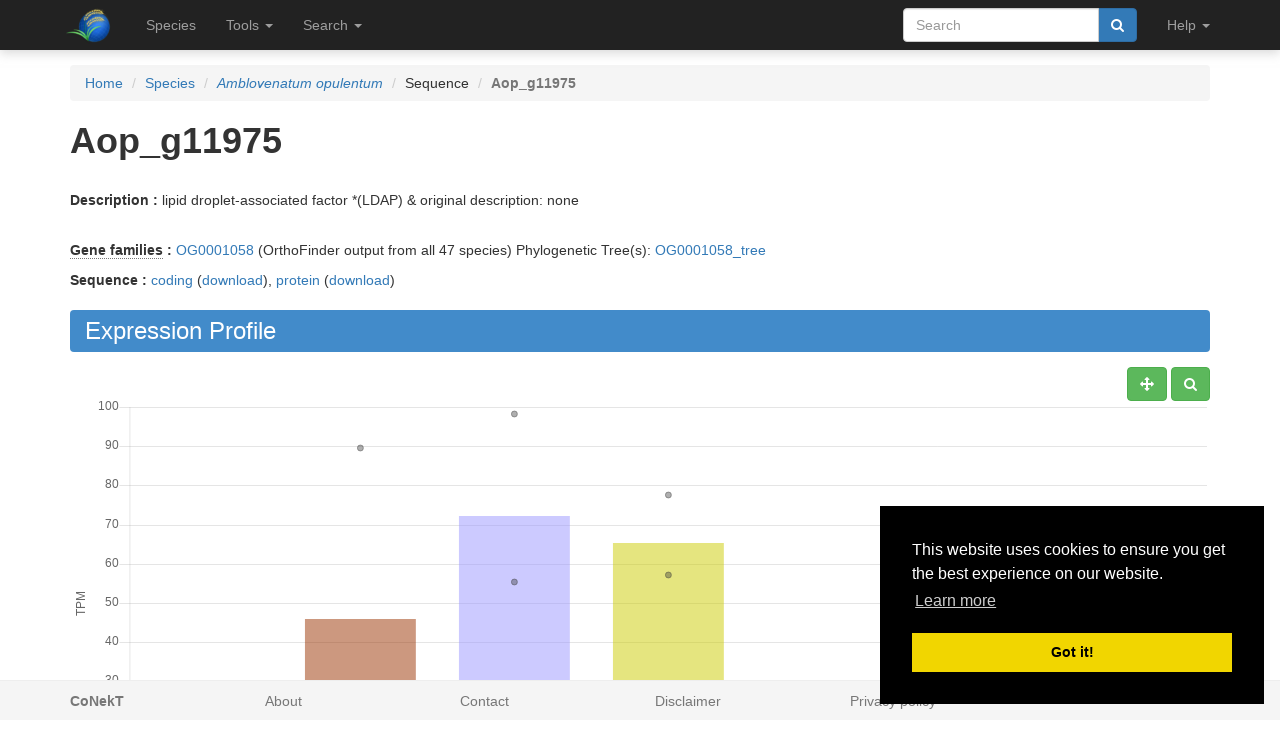

--- FILE ---
content_type: text/html; charset=utf-8
request_url: https://conekt.sbs.ntu.edu.sg/sequence/view/742766
body_size: 8934
content:
<!DOCTYPE html><html lang="en"> <head><meta charset="utf-8"><meta http-equiv="X-UA-Compatible" content="IE=edge"><meta name="viewport" content="width=device-width"><title>Aop_g11975 details</title><link rel="shortcut icon" href="/static/favicon.ico"><link href="/static/css/bootstrap.min.css" rel="stylesheet"><link href="/static/css/bootstrap-slider.min.css" rel="stylesheet"><link href="/static/css/jquery.qtip.min.css" rel="stylesheet"><link href="/static/css/font-awesome.min.css" rel="stylesheet"><link href="/static/css/typeahead.css" rel="stylesheet"><link href="/static/css/tabbed_panel.css" rel="stylesheet"><link href="/static/css/phyd3.min.css" rel="stylesheet"><link href="/static/css/main.css" rel="stylesheet"><link rel="stylesheet" type="text/css" href="/static/css/cookieconsent.min.css"><script src="/static/js/cookieconsent.min.js"></script><script>
        window.addEventListener("load", function(){
        window.cookieconsent.initialise({
          "palette": {
            "popup": {
              "background": "#000"
            },
            "button": {
              "background": "#f1d600"
            }
          },
          "position": "bottom-right"
        })});
        </script></head> <body data-spy="scroll" data-target="#navbar-side" data-offset="55"> <div class="navbar navbar-inverse navbar-fixed-top" role="navigation"> <div class="container clearfix"> <div class="navbar-header"> <button type="button" class="navbar-toggle collapsed" data-toggle="collapse" data-target="#navbar" aria-expanded="false" aria-controls="navbar"> <span class="sr-only">Toggle navigation</span> <span class="icon-bar"></span> <span class="icon-bar"></span> <span class="icon-bar"></span> </button> <a class="navbar-brand hidden-xs" href="/"><img src="/static/img/icon-48x48.png" style="max-width:100px;margin-left:-7px;margin-top: -13px;float:left;margin-right:5px;" width="48px"></a> <a class="navbar-brand visible-xs" href="/"><img src="/static/img/icon-32x32.png" style="max-width:100px; margin-top: -7px;" width="32px"></a> </div> <div id="navbar" class="navbar-collapse collapse"> <ul class="nav navbar-nav navbar-left"> <li><a href="/species/">Species</a></li> <li> <a href="#" class="dropdown-toggle" data-toggle="dropdown" role="button" aria-haspopup="true" aria-expanded="false">Tools <span class="caret"></span></a> <ul class="dropdown-menu"> <li class="dropdown-header">Expression Profiles</li> <li><a href="/profile_comparison/">Compare profiles</a></li> <li><a href="/heatmap/">Create heatmap</a></li> <li><a href="/profile/export/species">Export expression levels</a></li> <li class="divider"></li> <li class="dropdown-header">Expression Specificity</li> <li><a href="/specificity_comparison/">Compare specificities</a></li> <li><a href="/search/specific/profiles">Find specific profiles</a></li> <li class="divider"></li> <li class="dropdown-header">Co-expression Networks</li> <li><a href="/custom_network/">Create custom network</a></li> <li><a href="/search/enriched/clusters">Find enriched clusters</a></li> </ul> </li> <li> <a href="#" class="dropdown-toggle" data-toggle="dropdown" role="button" aria-haspopup="true" aria-expanded="false">Search <span class="caret"></span></a> <ul class="dropdown-menu"> <li><a href="/search/advanced">Search <span class="text-muted">(advanced)</span></a></li> <li class="divider"></li> <li><a href="/blast/">BLAST</a></li> </ul> </li> </ul> <ul class="nav navbar-nav navbar-right"> <li> <form class="navbar-form" role="search" method="post" id="search-form" name="search-form" action="/search/"> <input id="csrf_token" name="csrf_token" type="hidden" value="ImNmYjFkMzhjYWQ5MzU4NTNlYmQwOGYwNmZiMWVhYzA5ZTY3ZDNlNTci.HEt-4g.2_YNVRA9wmRH4cIjru6SWHyBp5U"> <div class="form-group input-group"> <input class="form-control" id="terms" name="terms" placeholder="Search" required type="text" value> <div class="input-group-btn"><button type="submit" class="btn btn-primary" value="Search" data-toggle="modal" data-target="#loaderModal"><i class="fa fa-search"></i></button></div> </div> </form> </li> <li> <a href="#" class="dropdown-toggle" data-toggle="dropdown" role="button" aria-haspopup="true" aria-expanded="false">Help <span class="caret"></span></a> <ul class="dropdown-menu"> <li><a href="https://github.com/sepro/CoNekT/blob/master/docs/tutorials/overview.md">Tutorial <span class="text-muted"></span></a></li> <li><a href="/contact">Contact</a></li> </li> </ul> </li> <li class="dropdown"> </li> </ul> </div> </div> </div> <div class="container"> </div> <div class="container"> <div class="top-pad"> <div class="sidebar-sequence" id="sidebar"> <p>Jump to ...</p> <nav id="navbar-side"> <ul class="nav nav-pills nav-stacked" data-spy="affix"> <li><a href="#expression_profile">Profile</a></li> <li><a href="#coexpression_networks">Networks</a></li> <li><a href="#expression_conservation">ECC</a></li> <li><a href="#annotation">Annotation</a></li> <li><a href="#links">Links</a></li> </ul> </nav> </div> <ol class="breadcrumb"> <li><a href="/">Home</a></li> <li><a href="/species/">Species</a></li> <li><a href="/species/view/16"><em>Amblovenatum opulentum</em></a></li> <li>Sequence</li> <li class="active"><strong>Aop_g11975</strong></li> </ol> <h1><strong>Aop_g11975</strong></h1> <br> <p><strong>Description : </strong> lipid droplet-associated factor *(LDAP) &amp; original description: none</p> <br> <div> <p><strong><abbr title="Click to show help" href="/help/gene_family" data-target="#helpModal">Gene families</abbr> : </strong><a href="/family/view/1230659">OG0001058</a> (OrthoFinder output from all 47 species) Phylogenetic Tree(s): <a href="/tree/view/642738">OG0001058_tree</a> </p> <p><strong>Sequence :</strong> <a href="/sequence/modal/coding/742766" data-target="#profileModal">coding</a> (<a href="/sequence/fasta/coding/742766">download</a>), <a href="/sequence/modal/protein/742766" data-target="#profileModal">protein</a> (<a href="/sequence/fasta/protein/742766">download</a>) </p> </div> <h3 class="banner-blue" id="expression_profile">Expression Profile</h3> <div class="pull-right"> <a href="#" class="btn btn-default" id="enable_pan" data-toggle="tooltip" title="Toggle Pan"><i class="fa fa-arrows" aria-hidden="true"></i></a> <a href="#" class="btn btn-default" id="enable_zoom" data-toggle="tooltip" title="Toggle zoom"><i class="fa fa-search" aria-hidden="true"></i></a> </div> <div style="height:550px; max-height:550px; margin-top:30px"> <canvas id="expression-profile" class="center-block" height="550"/> </div> <br> <div class="pull-right"> <a href="/profile/download/plot/794145" class="btn btn-primary" download="plot_794145.txt">Download</a> </div> <p><strong>Note:</strong>Only the main profile, including all conditions, is shown. Additional statistics and tissue specific profiles are available <a href="/profile/view/794145">here</a>.</p> <br> <div> <h3 class="banner-blue" id="coexpression_networks">Co-expression Networks</h3> <div class="table-responsive"> <table class="table table-striped table-separated" id="coexpression_table"> <thead> <tr> <th data-sort="string-ins"><span class="sort-icon"></span>Type</th> <th data-sort="string-ins"><span class="sort-icon"></span>Description</th> <th>Actions</th> </tr> </thead> <tbody> <tr> <td><abbr title="Click to show help" href="/help/neighborhood" data-target="#helpModal">Neighborhood</abbr></td> <td>HRR: <strong>Aop_g11975</strong></td> <td><a href="/network/download/neighbors/2946785" data-toggle="tooltip" data-placement="top" title="Download direct neighbors" download="neighbors_2946785.txt"><i class="fa fa-list"></i></span> <a href="/network/graph/2946785" data-toggle="tooltip" data-placement="top" title="View neighborhood as graph"><i class="fa fa-sitemap"></i></a> <span class="text-muted" data-toggle="tooltip" data-placement="top" title="Disabled for neighborhoods"><i class="fa fa-area-chart"></i></span> <span class="text-muted" data-toggle="tooltip" data-placement="top" title="Disabled for neighborhoods"><i class="fa fa-table"></i></span></td> </tr> <tr> <td><abbr title="Click to show help" href="/help/cluster" data-target="#helpModal">Cluster</abbr></td> <td>HCCA: <strong><a href="/cluster/view/38410" class="qtip_tooltip" qtip_href="/cluster/tooltip/38410">Cluster_277</a></strong></td> <td><a href="/cluster/view/38410" data-toggle="tooltip" data-placement="top" title="View cluster as table"><i class="fa fa-list"></i></a> <a href="/cluster/graph/38410" data-toggle="tooltip" data-placement="top" title="View cluster as graph"><i class="fa fa-sitemap"></i></a> <a href="/profile_comparison/cluster/38410" data-toggle="tooltip" data-placement="top" title="Compare profiles in this cluster"><i class="fa fa-area-chart"></i></a> <a href="/heatmap/cluster/38410" data-toggle="tooltip" data-placement="top" title="Heatmap of profiles in this cluster"><i class="fa fa-table"></i></a></td> </tr> </tbody> </table> </div> </div> <br> <h3 class="banner-blue" id="expression_conservation">Expression Context Conservation (<abbr title="Click to show help" href="/help/ecc" data-target="#helpModal">ECC</abbr>)</h3> <div class="table-responsive"> <table class="table table-striped table-separated" id="ecc_hits_table"> <thead> <tr> <th data-sort="string-ins"><span class="sort-icon"></span>Target</th> <th data-sort="string-ins"><span class="sort-icon"></span>Alias</th> <th data-sort="string-ins"><span class="sort-icon"></span>Description</th> <th data-sort="float"><span class="sort-icon"></span><abbr title="Click to show help" href="/help/ecc" data-target="#helpModal">ECC</abbr> score</th> <th data-sort="string-ins"><span class="sort-icon"></span>Gene Family Method</th> <th>Actions</th> </tr> </thead> <tbody> <tr> <td><a href="/sequence/view/2443660" class="qtip_tooltip qtip_dynamic_tooltip" qtip_href="/sequence/tooltip/2443660">Adi_g012209</a></td> <td><span class="text-muted">No alias</span></td> <td>lipid droplet-associated factor *(LDAP) &amp; original...</td> <td>0.03</td> <td>OrthoFinder output from all 47 species</td> <td><a href="/ecc/graph_pair/40184591" data-toggle="tooltip" data-placement="top" title="View ECC pair as graph"><i class="fa fa-eye"></i></a> <a href="/ecc/graph/742766/61/21" data-toggle="tooltip" data-placement="top" title="View ECC as graph"><i class="fa fa-sitemap"></i></a></td> </tr> <tr> <td><a href="/sequence/view/645704" class="qtip_tooltip qtip_dynamic_tooltip" qtip_href="/sequence/tooltip/645704">Ala_g01012</a></td> <td><span class="text-muted">No alias</span></td> <td>lipid droplet-associated factor *(LDAP) &amp; original...</td> <td>0.03</td> <td>OrthoFinder output from all 47 species</td> <td><a href="/ecc/graph_pair/40184717" data-toggle="tooltip" data-placement="top" title="View ECC pair as graph"><i class="fa fa-eye"></i></a> <a href="/ecc/graph/742766/61/21" data-toggle="tooltip" data-placement="top" title="View ECC as graph"><i class="fa fa-sitemap"></i></a></td> </tr> <tr> <td><a href="/sequence/view/675043" class="qtip_tooltip qtip_dynamic_tooltip" qtip_href="/sequence/tooltip/675043">Ala_g30351</a></td> <td><span class="text-muted">No alias</span></td> <td>lipid droplet-associated factor *(LDAP) &amp; original...</td> <td>0.03</td> <td>OrthoFinder output from all 47 species</td> <td><a href="/ecc/graph_pair/40184769" data-toggle="tooltip" data-placement="top" title="View ECC pair as graph"><i class="fa fa-eye"></i></a> <a href="/ecc/graph/742766/61/21" data-toggle="tooltip" data-placement="top" title="View ECC as graph"><i class="fa fa-sitemap"></i></a></td> </tr> <tr> <td><a href="/sequence/view/1165436" class="qtip_tooltip qtip_dynamic_tooltip" qtip_href="/sequence/tooltip/1165436">Als_g04655</a></td> <td><span class="text-muted">No alias</span></td> <td>lipid droplet-associated factor *(LDAP) &amp; original...</td> <td>0.04</td> <td>OrthoFinder output from all 47 species</td> <td><a href="/ecc/graph_pair/40184795" data-toggle="tooltip" data-placement="top" title="View ECC pair as graph"><i class="fa fa-eye"></i></a> <a href="/ecc/graph/742766/61/21" data-toggle="tooltip" data-placement="top" title="View ECC as graph"><i class="fa fa-sitemap"></i></a></td> </tr> <tr> <td><a href="/sequence/view/961895" class="qtip_tooltip qtip_dynamic_tooltip" qtip_href="/sequence/tooltip/961895">Cba_g10484</a></td> <td><span class="text-muted">No alias</span></td> <td>lipid droplet-associated factor *(LDAP) &amp; original...</td> <td>0.04</td> <td>OrthoFinder output from all 47 species</td> <td><a href="/ecc/graph_pair/40184936" data-toggle="tooltip" data-placement="top" title="View ECC pair as graph"><i class="fa fa-eye"></i></a> <a href="/ecc/graph/742766/61/21" data-toggle="tooltip" data-placement="top" title="View ECC as graph"><i class="fa fa-sitemap"></i></a></td> </tr> <tr> <td><a href="/sequence/view/1841342" class="qtip_tooltip qtip_dynamic_tooltip" qtip_href="/sequence/tooltip/1841342">Dac_g00403</a></td> <td><span class="text-muted">No alias</span></td> <td>lipid droplet-associated factor *(LDAP) &amp; original...</td> <td>0.08</td> <td>OrthoFinder output from all 47 species</td> <td><a href="/ecc/graph_pair/40184938" data-toggle="tooltip" data-placement="top" title="View ECC pair as graph"><i class="fa fa-eye"></i></a> <a href="/ecc/graph/742766/61/21" data-toggle="tooltip" data-placement="top" title="View ECC as graph"><i class="fa fa-sitemap"></i></a></td> </tr> <tr> <td><a href="/sequence/view/2119089" class="qtip_tooltip qtip_dynamic_tooltip" qtip_href="/sequence/tooltip/2119089">Dcu_g16885</a></td> <td><span class="text-muted">No alias</span></td> <td>lipid droplet-associated factor *(LDAP) &amp; original...</td> <td>0.06</td> <td>OrthoFinder output from all 47 species</td> <td><a href="/ecc/graph_pair/40184940" data-toggle="tooltip" data-placement="top" title="View ECC pair as graph"><i class="fa fa-eye"></i></a> <a href="/ecc/graph/742766/61/21" data-toggle="tooltip" data-placement="top" title="View ECC as graph"><i class="fa fa-sitemap"></i></a></td> </tr> <tr> <td><a href="/sequence/view/1655930" class="qtip_tooltip qtip_dynamic_tooltip" qtip_href="/sequence/tooltip/1655930">LOC_Os07g47510.1</a></td> <td>LOC_Os07g47510</td> <td>associated factor (LDAP)</td> <td>0.03</td> <td>OrthoFinder output from all 47 species</td> <td><a href="/ecc/graph_pair/40184942" data-toggle="tooltip" data-placement="top" title="View ECC pair as graph"><i class="fa fa-eye"></i></a> <a href="/ecc/graph/742766/61/21" data-toggle="tooltip" data-placement="top" title="View ECC as graph"><i class="fa fa-sitemap"></i></a></td> </tr> <tr> <td><a href="/sequence/view/616643" class="qtip_tooltip qtip_dynamic_tooltip" qtip_href="/sequence/tooltip/616643">Msp_g20904</a></td> <td><span class="text-muted">No alias</span></td> <td>lipid droplet-associated factor *(LDAP) &amp; original...</td> <td>0.04</td> <td>OrthoFinder output from all 47 species</td> <td><a href="/ecc/graph_pair/40184944" data-toggle="tooltip" data-placement="top" title="View ECC pair as graph"><i class="fa fa-eye"></i></a> <a href="/ecc/graph/742766/61/21" data-toggle="tooltip" data-placement="top" title="View ECC as graph"><i class="fa fa-sitemap"></i></a></td> </tr> <tr> <td><a href="/sequence/view/279010" class="qtip_tooltip qtip_dynamic_tooltip" qtip_href="/sequence/tooltip/279010">Nbi_g11202</a></td> <td><span class="text-muted">No alias</span></td> <td>lipid droplet-associated factor *(LDAP) &amp; original...</td> <td>0.09</td> <td>OrthoFinder output from all 47 species</td> <td><a href="/ecc/graph_pair/40184946" data-toggle="tooltip" data-placement="top" title="View ECC pair as graph"><i class="fa fa-eye"></i></a> <a href="/ecc/graph/742766/61/21" data-toggle="tooltip" data-placement="top" title="View ECC as graph"><i class="fa fa-sitemap"></i></a></td> </tr> <tr> <td><a href="/sequence/view/1945616" class="qtip_tooltip qtip_dynamic_tooltip" qtip_href="/sequence/tooltip/1945616">Ppi_g10967</a></td> <td><span class="text-muted">No alias</span></td> <td>lipid droplet-associated factor *(LDAP) &amp; original...</td> <td>0.02</td> <td>OrthoFinder output from all 47 species</td> <td><a href="/ecc/graph_pair/40184948" data-toggle="tooltip" data-placement="top" title="View ECC pair as graph"><i class="fa fa-eye"></i></a> <a href="/ecc/graph/742766/61/21" data-toggle="tooltip" data-placement="top" title="View ECC as graph"><i class="fa fa-sitemap"></i></a></td> </tr> <tr> <td><a href="/sequence/view/1949449" class="qtip_tooltip qtip_dynamic_tooltip" qtip_href="/sequence/tooltip/1949449">Ppi_g14800</a></td> <td><span class="text-muted">No alias</span></td> <td>lipid droplet-associated factor *(LDAP) &amp; original...</td> <td>0.03</td> <td>OrthoFinder output from all 47 species</td> <td><a href="/ecc/graph_pair/40184950" data-toggle="tooltip" data-placement="top" title="View ECC pair as graph"><i class="fa fa-eye"></i></a> <a href="/ecc/graph/742766/61/21" data-toggle="tooltip" data-placement="top" title="View ECC as graph"><i class="fa fa-sitemap"></i></a></td> </tr> <tr> <td><a href="/sequence/view/2091259" class="qtip_tooltip qtip_dynamic_tooltip" qtip_href="/sequence/tooltip/2091259">Spa_g46514</a></td> <td><span class="text-muted">No alias</span></td> <td>lipid droplet-associated factor *(LDAP) &amp; original...</td> <td>0.02</td> <td>OrthoFinder output from all 47 species</td> <td><a href="/ecc/graph_pair/40184952" data-toggle="tooltip" data-placement="top" title="View ECC pair as graph"><i class="fa fa-eye"></i></a> <a href="/ecc/graph/742766/61/21" data-toggle="tooltip" data-placement="top" title="View ECC as graph"><i class="fa fa-sitemap"></i></a></td> </tr> <tr> <td><a href="/sequence/view/2099632" class="qtip_tooltip qtip_dynamic_tooltip" qtip_href="/sequence/tooltip/2099632">Spa_g54887</a></td> <td><span class="text-muted">No alias</span></td> <td>lipid droplet-associated factor *(LDAP) &amp; original...</td> <td>0.05</td> <td>OrthoFinder output from all 47 species</td> <td><a href="/ecc/graph_pair/40184954" data-toggle="tooltip" data-placement="top" title="View ECC pair as graph"><i class="fa fa-eye"></i></a> <a href="/ecc/graph/742766/61/21" data-toggle="tooltip" data-placement="top" title="View ECC as graph"><i class="fa fa-sitemap"></i></a></td> </tr> <tr> <td><a href="/sequence/view/555622" class="qtip_tooltip qtip_dynamic_tooltip" qtip_href="/sequence/tooltip/555622">Tin_g06445</a></td> <td><span class="text-muted">No alias</span></td> <td>lipid droplet-associated factor *(LDAP) &amp; original...</td> <td>0.03</td> <td>OrthoFinder output from all 47 species</td> <td><a href="/ecc/graph_pair/40184956" data-toggle="tooltip" data-placement="top" title="View ECC pair as graph"><i class="fa fa-eye"></i></a> <a href="/ecc/graph/742766/61/21" data-toggle="tooltip" data-placement="top" title="View ECC as graph"><i class="fa fa-sitemap"></i></a></td> </tr> <tr> <td><a href="/sequence/view/555937" class="qtip_tooltip qtip_dynamic_tooltip" qtip_href="/sequence/tooltip/555937">Tin_g06760</a></td> <td><span class="text-muted">No alias</span></td> <td>lipid droplet-associated factor *(LDAP) &amp; original...</td> <td>0.07</td> <td>OrthoFinder output from all 47 species</td> <td><a href="/ecc/graph_pair/40184958" data-toggle="tooltip" data-placement="top" title="View ECC pair as graph"><i class="fa fa-eye"></i></a> <a href="/ecc/graph/742766/61/21" data-toggle="tooltip" data-placement="top" title="View ECC as graph"><i class="fa fa-sitemap"></i></a></td> </tr> <tr> <td><a href="/sequence/view/557212" class="qtip_tooltip qtip_dynamic_tooltip" qtip_href="/sequence/tooltip/557212">Tin_g08035</a></td> <td><span class="text-muted">No alias</span></td> <td>lipid droplet-associated factor *(LDAP) &amp; original...</td> <td>0.06</td> <td>OrthoFinder output from all 47 species</td> <td><a href="/ecc/graph_pair/40184960" data-toggle="tooltip" data-placement="top" title="View ECC pair as graph"><i class="fa fa-eye"></i></a> <a href="/ecc/graph/742766/61/21" data-toggle="tooltip" data-placement="top" title="View ECC as graph"><i class="fa fa-sitemap"></i></a></td> </tr> </tbody> </table> </div> <br> <h3 class="banner-blue" id="annotation">Functional Annotation</h3> <div class="panel with-nav-tabs panel-default"> <div class="panel-heading"> <ul class="nav nav-tabs"> <li class="active"><a href="#tab1default" data-toggle="tab">GO</a></li> <li><a href="#tab2default" data-toggle="tab">Predicted GO</a></li> <li><a href="#tab3default" data-toggle="tab">InterPro</a></li> </ul> </div> <div> <div class="tab-content"> <div class="tab-pane fade in active" id="tab1default"> <div class="table-responsive"> <table class="table table-striped table-fixed" id="go_table"> <thead> <tr> <th class="col-xs-1" data-sort="string-ins"><span class="sort-icon"></span>Type</th> <th class="col-xs-2" data-sort="string-ins"><span class="sort-icon"></span><abbr title="Click to show help" href="/help/go" data-target="#helpModal">GO</abbr> Term</th> <th class="col-xs-6" data-sort="string-ins"><span class="sort-icon"></span>Name</th> <th class="col-xs-1" data-sort="string-ins"><span class="sort-icon"></span>Evidence</th> <th class="col-xs-2" data-sort="string-ins"><span class="sort-icon"></span>Source</th> </tr> </thead> <tbody> <tr> <td class="col-xs-12"><p>No GO annotation available for this sequence</p></td> </tr> </tbody> </table> </div> <div class="panel-body"> <a href="#" id="go_toggle">Toggle parental</a> </div> </div> <div class="tab-pane fade" id="tab2default"> <div class="table-responsive"> <table class="table table-striped table-fixed" id="predicted_go_table"> <thead> <tr> <th class="col-xs-1" data-sort="string-ins"><span class="sort-icon"></span>Type</th> <th class="col-xs-2" data-sort="string-ins"><span class="sort-icon"></span><abbr title="Click to show help" href="/help/go" data-target="#helpModal">GO</abbr> Term</th> <th class="col-xs-6" data-sort="string-ins"><span class="sort-icon"></span>Name</th> <th class="col-xs-1" data-sort="string-ins"><span class="sort-icon"></span>Evidence</th> <th class="col-xs-2" data-sort="string-ins"><span class="sort-icon"></span>Source</th> </tr> </thead> <tbody> <tr style="clear:both;"> <td class="col-xs-1">BP</td> <td class="col-xs-2"><a href="/go/view/130" data-toggle="tooltip" data-placement="top" title="&#34;A conserved series of molecular signals found in prokaryotes and eukaryotes; involves autophosphorylation of a histidine kinase and the transfer of the phosphate group to an aspartate that then acts as a phospho-donor to response regulator proteins.&#34; [PMID:9191038]">GO:0000160</a></td> <td class="col-xs-6">phosphorelay signal transduction system</td> <td class="col-xs-1">IEP</td> <td class="col-xs-2">HCCA</td> </tr> <tr style="clear:both;"> <td class="col-xs-1">MF</td> <td class="col-xs-2"><a href="/go/view/2976" data-toggle="tooltip" data-placement="top" title="&#34;Catalysis of the reaction: H2CO3 = CO2 + H2O.&#34; [EC:4.2.1.1]">GO:0004089</a></td> <td class="col-xs-6">carbonate dehydratase activity</td> <td class="col-xs-1">IEP</td> <td class="col-xs-2">HCCA</td> </tr> <tr style="clear:both;"> <td class="col-xs-1">BP</td> <td class="col-xs-2"><a href="/go/view/5165" data-toggle="tooltip" data-placement="top" title="&#34;The chemical reactions and pathways resulting in the formation of steroids, compounds with a 1,2,cyclopentanoperhydrophenanthrene nucleus; includes de novo formation and steroid interconversion by modification.&#34; [GOC:go_curators]">GO:0006694</a></td> <td class="col-xs-6">steroid biosynthetic process</td> <td class="col-xs-1">IEP</td> <td class="col-xs-2">HCCA</td> </tr> <tr style="clear:both;"> <td class="col-xs-1">BP</td> <td class="col-xs-2"><a href="/go/view/5567" data-toggle="tooltip" data-placement="top" title="&#34;The cellular process in which a signal is conveyed to trigger a change in the activity or state of a cell. Signal transduction begins with reception of a signal (e.g. a ligand binding to a receptor or receptor activation by a stimulus such as light), or for signal transduction in the absence of ligand, signal-withdrawal or the activity of a constitutively active receptor. Signal transduction ends with regulation of a downstream cellular process, e.g. regulation of transcription or regulation of a metabolic process. Signal transduction covers signaling from receptors located on the surface of the cell and signaling via molecules located within the cell. For signaling between cells, signal transduction is restricted to events at and within the receiving cell.&#34; [GOC:go_curators, GOC:mtg_signaling_feb11]">GO:0007165</a></td> <td class="col-xs-6">signal transduction</td> <td class="col-xs-1">IEP</td> <td class="col-xs-2">HCCA</td> </tr> <tr style="clear:both;"> <td class="col-xs-1">BP</td> <td class="col-xs-2"><a href="/go/view/6130" data-toggle="tooltip" data-placement="top" title="&#34;A biological process represents a specific objective that the organism is genetically programmed to achieve. Biological processes are often described by their outcome or ending state, e.g., the biological process of cell division results in the creation of two daughter cells (a divided cell) from a single parent cell. A biological process is accomplished by a particular set of molecular functions carried out by specific gene products (or macromolecular complexes), often in a highly regulated manner and in a particular temporal sequence.&#34; [GOC:pdt]">GO:0008150</a></td> <td class="col-xs-6">biological_process</td> <td class="col-xs-1">IEP</td> <td class="col-xs-2">HCCA</td> </tr> <tr style="clear:both;"> <td class="col-xs-1">MF</td> <td class="col-xs-2"><a href="/go/view/6147" data-toggle="tooltip" data-placement="top" title="&#34;Catalysis of the transfer of a methyl group to an acceptor molecule.&#34; [ISBN:0198506732]">GO:0008168</a></td> <td class="col-xs-6">methyltransferase activity</td> <td class="col-xs-1">IEP</td> <td class="col-xs-2">HCCA</td> </tr> <tr style="clear:both;"> <td class="col-xs-1">BP</td> <td class="col-xs-2"><a href="/go/view/6177" data-toggle="tooltip" data-placement="top" title="&#34;The chemical reactions and pathways involving steroids, compounds with a 1,2,cyclopentanoperhydrophenanthrene nucleus.&#34; [ISBN:0198547684]">GO:0008202</a></td> <td class="col-xs-6">steroid metabolic process</td> <td class="col-xs-1">IEP</td> <td class="col-xs-2">HCCA</td> </tr> <tr style="clear:both;"> <td class="col-xs-1">BP</td> <td class="col-xs-2"><a href="/go/view/6528" data-toggle="tooltip" data-placement="top" title="&#34;The chemical reactions and pathways resulting in the formation of lipids, compounds soluble in an organic solvent but not, or sparingly, in an aqueous solvent.&#34; [GOC:go_curators]">GO:0008610</a></td> <td class="col-xs-6">lipid biosynthetic process</td> <td class="col-xs-1">IEP</td> <td class="col-xs-2">HCCA</td> </tr> <tr style="clear:both;"> <td class="col-xs-1">MF</td> <td class="col-xs-2"><a href="/go/view/9255" data-toggle="tooltip" data-placement="top" title="&#34;Enables the transfer of a solute from one side of a membrane to the other, up its concentration gradient. The transporter binds the solute and undergoes a series of conformational changes. Transport works equally well in either direction and is driven by a chemiosmotic source of energy, not direct ATP coupling. Secondary active transporters include symporters and antiporters.&#34; [GOC:mtg_transport, ISBN:0198506732, ISBN:0815340729, PMID:10839820]">GO:0015291</a></td> <td class="col-xs-6">secondary active transmembrane transporter activity</td> <td class="col-xs-1">IEP</td> <td class="col-xs-2">HCCA</td> </tr> <tr style="clear:both;"> <td class="col-xs-1">MF</td> <td class="col-xs-2"><a href="/go/view/9261" data-toggle="tooltip" data-placement="top" title="&#34;Enables the active transport of a solute across a membrane by a mechanism whereby two or more species are transported in opposite directions in a tightly coupled process not directly linked to a form of energy other than chemiosmotic energy. The reaction is: solute A(out) + solute B(in) = solute A(in) + solute B(out).&#34; [GOC:mtg_transport, ISBN:0815340729, PMID:10839820]">GO:0015297</a></td> <td class="col-xs-6">antiporter activity</td> <td class="col-xs-1">IEP</td> <td class="col-xs-2">HCCA</td> </tr> <tr style="clear:both;"> <td class="col-xs-1">MF</td> <td class="col-xs-2"><a href="/go/view/10548" data-toggle="tooltip" data-placement="top" title="&#34;Catalysis of the breakage of a carbon-oxygen bond.&#34; [EC:4.2.-.-]">GO:0016835</a></td> <td class="col-xs-6">carbon-oxygen lyase activity</td> <td class="col-xs-1">IEP</td> <td class="col-xs-2">HCCA</td> </tr> <tr style="clear:both;"> <td class="col-xs-1">MF</td> <td class="col-xs-2"><a href="/go/view/10549" data-toggle="tooltip" data-placement="top" title="&#34;Catalysis of the cleavage of a carbon-oxygen bond by elimination of water.&#34; [EC:4.2.1.-]">GO:0016836</a></td> <td class="col-xs-6">hydro-lyase activity</td> <td class="col-xs-1">IEP</td> <td class="col-xs-2">HCCA</td> </tr> <tr style="clear:both;"> <td class="col-xs-1">BP</td> <td class="col-xs-2"><a href="/go/view/12595" data-toggle="tooltip" data-placement="top" title="&#34;The accumulation and maintenance in cells or tissues of lipids, compounds soluble in organic solvents but insoluble or sparingly soluble in aqueous solvents. Lipid reserves can be accumulated during early developmental stages for mobilization and utilization at later stages of development.&#34; [GOC:dph, GOC:mah, GOC:tb, PMID:11102830]">GO:0019915</a></td> <td class="col-xs-6">lipid storage</td> <td class="col-xs-1">IEP</td> <td class="col-xs-2">HCCA</td> </tr> <tr style="clear:both;"> <td class="col-xs-1">MF</td> <td class="col-xs-2"><a href="/go/view/13266" data-toggle="tooltip" data-placement="top" title="&#34;Enables the transfer of a specific substance or related group of substances from one side of a membrane to the other, up the solute's concentration gradient. The transporter binds the solute and undergoes a series of conformational changes. Transport works equally well in either direction.&#34; [GOC:mtg_transport, ISBN:0815340729]">GO:0022804</a></td> <td class="col-xs-6">active transmembrane transporter activity</td> <td class="col-xs-1">IEP</td> <td class="col-xs-2">HCCA</td> </tr> <tr style="clear:both;"> <td class="col-xs-1">BP</td> <td class="col-xs-2"><a href="/go/view/18606" data-toggle="tooltip" data-placement="top" title="&#34;The process in which a signal is passed on to downstream components within the cell, which become activated themselves to further propagate the signal and finally trigger a change in the function or state of the cell.&#34; [GOC:bf, GOC:jl, GOC:signaling, ISBN:3527303782]">GO:0035556</a></td> <td class="col-xs-6">intracellular signal transduction</td> <td class="col-xs-1">IEP</td> <td class="col-xs-2">HCCA</td> </tr> <tr style="clear:both;"> <td class="col-xs-1">MF</td> <td class="col-xs-2"><a href="/go/view/20785" data-toggle="tooltip" data-placement="top" title="&#34;Enables the directed movement of a xenobiotic from one side of a membrane to the other. A xenobiotic is a compound foreign to the organim exposed to it. It may be synthesized by another organism (like ampicilin) or it can be a synthetic chemical.&#34; [GOC:go_curators, GOC:krc]">GO:0042910</a></td> <td class="col-xs-6">xenobiotic transmembrane transporter activity</td> <td class="col-xs-1">IEP</td> <td class="col-xs-2">HCCA</td> </tr> <tr style="clear:both;"> <td class="col-xs-1">BP</td> <td class="col-xs-2"><a href="/go/view/26873" data-toggle="tooltip" data-placement="top" title="&#34;Any process that modulates the frequency, rate or extent of a biological process. Biological processes are regulated by many means; examples include the control of gene expression, protein modification or interaction with a protein or substrate molecule.&#34; [GOC:ai, GOC:go_curators]">GO:0050789</a></td> <td class="col-xs-6">regulation of biological process</td> <td class="col-xs-1">IEP</td> <td class="col-xs-2">HCCA</td> </tr> <tr style="clear:both;"> <td class="col-xs-1">BP</td> <td class="col-xs-2"><a href="/go/view/26877" data-toggle="tooltip" data-placement="top" title="&#34;Any process that modulates the frequency, rate or extent of a cellular process, any of those that are carried out at the cellular level, but are not necessarily restricted to a single cell. For example, cell communication occurs among more than one cell, but occurs at the cellular level.&#34; [GOC:go_curators]">GO:0050794</a></td> <td class="col-xs-6">regulation of cellular process</td> <td class="col-xs-1">IEP</td> <td class="col-xs-2">HCCA</td> </tr> <tr style="clear:both;"> <td class="col-xs-1">BP</td> <td class="col-xs-2"><a href="/go/view/27251" data-toggle="tooltip" data-placement="top" title="&#34;Any process in which a cell, a substance, or a cellular entity, such as a protein complex or organelle, is transported, tethered to or otherwise maintained in a specific location. In the case of substances, localization may also be achieved via selective degradation.&#34; [GOC:ai, GOC:dos]">GO:0051179</a></td> <td class="col-xs-6">localization</td> <td class="col-xs-1">IEP</td> <td class="col-xs-2">HCCA</td> </tr> <tr style="clear:both;"> <td class="col-xs-1">BP</td> <td class="col-xs-2"><a href="/go/view/27303" data-toggle="tooltip" data-placement="top" title="&#34;Any process in which a cell, substance or cellular entity, such as a protein complex or organelle, is maintained in a location and prevented from moving elsewhere.&#34; [GOC:ai, GOC:dph, GOC:tb]">GO:0051235</a></td> <td class="col-xs-6">maintenance of location</td> <td class="col-xs-1">IEP</td> <td class="col-xs-2">HCCA</td> </tr> <tr style="clear:both;"> <td class="col-xs-1">BP</td> <td class="col-xs-2"><a href="/go/view/31038" data-toggle="tooltip" data-placement="top" title="&#34;Any process that modulates a measurable attribute of any biological process, quality or function.&#34; [GOC:dph, GOC:isa_complete, GOC:mah, GOC:pr, GOC:vw]">GO:0065007</a></td> <td class="col-xs-6">biological regulation</td> <td class="col-xs-1">IEP</td> <td class="col-xs-2">HCCA</td> </tr> </tbody> </table> </div> </div> <div class="tab-pane fade" id="tab3default"> <div class="table-responsive"> <table class="table table-striped table-fixed" id="interpro_table"> <thead> <tr> <th class="col-xs-3" data-sort="string-ins"><span class="sort-icon"></span><abbr title="Click to show help" href="/help/interpro_domain" data-target="#helpModal">InterPro domains</abbr></th> <th class="col-xs-5" data-sort="string-ins"><span class="sort-icon"></span>Description</th> <th class="col-xs-2" data-sort="int"><span class="sort-icon"></span>Start</th> <th class="col-xs-2" data-sort="int"><span class="sort-icon"></span>Stop</th> </tr> </thead> <tbody> <tr> <td class="col-xs-3"><a href="/interpro/view/7525">IPR008802</a></td> <td class="col-xs-5">REF</td> <td class="col-xs-2">11</td> <td class="col-xs-2">207</td> </tr> </tbody> </table> </div> </div> </div> </div> </div> <div class="row"> <div class="col-lg-12 col-md-12 col-sm-12"> <div class="panel panel-default"> <div class="panel-heading" id="links">External Links</div> <div class="table-responsive"> <table class="table table-striped table-separated"> <tbody> <tr> <td><em>No external refs found!</em></td> </td> </tr> </tbody> </table> </div> </div> </div> </div> <div class="modal" id="profileModal" tabindex="-1" role="dialog" aria-labelledby="profileModalLabel"> <div class="modal-dialog" role="document" style="width:1000px;height:800px;"> <div class="modal-content"> </div> </div> </div> </div> </div> </div> <footer class="footer" id="footer"> <div class="container"> <div class="row"> <div class="col-xs-2"><strong class="text-muted"><a href="/features" class="text-muted">CoNekT</a></strong></div> <div class="col-xs-2"><a href="/about" class="text-muted">About</a></div> <div class="col-xs-2"><a href="/contact" class="text-muted">Contact</a></div> <div class="col-xs-2"><a href="/disclaimer" class="text-muted">Disclaimer</a></div> <div class="col-xs-2"><a href="/privacy" class="text-muted">Privacy policy</a></div> </div> </div> </footer> <div class="modal" id="helpModal" tabindex="-1" role="dialog" aria-labelledby="helpModalLabel"> <div class="modal-dialog" role="document" style="width:1000px;height:800px;"> <div class="modal-content"> </div> </div> </div> <div class="modal" id="loaderModal" tabindex="-1" role="dialog" aria-labelledby="loaderModalLabel"> <div class="modal-dialog" role="document" style="width:1000px;height:800px;"> <div class="modal-content"> <div class="modal-body"> <div id="leafy_loader"></div> <p class="text-center text-muted" id="leafy_loader_text">Loading ... please wait ... </p> <p class="text-center" id="leafy_loader_close_btn" style="display:none"><button type="button" class="btn btn-primary" data-dismiss="modal" style>Close</button></p> </div> </div> </div> </div> <script src="/static/js/jquery.min.js"></script> <script src="/static/js/bootstrap.min.js"></script> <script src="/static/js/stupidtable.min.js"></script> <script src="/static/js/TweenMax.min.js"></script> <script src="/static/js/jquery.qtip.min.js"></script> <script src="/static/js/planet_loader.js"></script> <script>
        function init_qtip() {
                   $('.qtip_tooltip').each(function() {
                     $(this).qtip({
                        content: {
                            text: function(event, api) {
                                $.ajax({
                                    url: api.elements.target.attr('qtip_href')
                                })
                                .then(function(content) {
                                    // Set the tooltip content upon successful retrieval
                                    api.set('content.text', content);
                                }, function(xhr, status, error) {
                                    // Upon failure... set the tooltip content to error
                                    api.set('content.text', status + ': ' + error);
                                });

                                return 'Loading...'; // Set some initial text
                            }
                        },
                        show: {
                            effect: function() {
                                $(this).fadeTo(500, 1);
                            }
                        },
                        hide: {
                            effect: function() {
                                $(this).fadeTo(500, 0);
                            }
                        },
                        position: {
                            viewport: $(window)
                        },
                        style: 'qtip-bootstrap'
                     });
                 });
        }

          $(function () {
              init_qtip();

              $("#leafy_loader").html(get_loader_svg('loader_leafy'));
              init_planet_loader('loader_leafy');

              $('[data-toggle="popover"]').popover({container: 'body'});

              $('a[data-target=#helpModal], abbr[data-target=#helpModal]').click(function(ev) {
                ev.preventDefault();
                var target = $(this).attr("href");

                // load the url and show modal on success
                $("#helpModal .modal-content").load(target, function() {
                     $("#helpModal").modal("show");
                });
              });
            });
        </script> <script src="/static/js/planet_pagination.js"></script> <script src="/static/js/planet_ajax_table.js"></script> <script type="text/javascript">
            var csrf_token = "ImNmYjFkMzhjYWQ5MzU4NTNlYmQwOGYwNmZiMWVhYzA5ZTY3ZDNlNTci.HEt-4g.2_YNVRA9wmRH4cIjru6SWHyBp5U";

            $.ajaxSetup({
                beforeSend: function(xhr, settings) {
                    if (!/^(GET|HEAD|OPTIONS|TRACE)$/i.test(settings.type) && !this.crossDomain) {
                        xhr.setRequestHeader("X-CSRFToken", csrf_token);
                    }
                }
            });
        </script> <script src="/static/js/Chart.min.js"></script> <script src="/static/js/hammer.min.js"></script> <script src="/static/js/chartjs-plugin-zoom.min.js"></script> <script>
$(function () {
  $("#go_table").stupidtable();
  $("#predicted_go_table").stupidtable();
  $("#interpro_table").stupidtable();
  $("#ecc_hits_table").stupidtable();
  $("#coexpression_table").stupidtable();

  $('[data-toggle="tooltip"]').tooltip();
  $('a[data-target=#profileModal]').click(function(ev) {
    ev.preventDefault();
    var target = $(this).attr("href");

    // load the url and show modal on success
    $("#profileModal .modal-content").load(target, function() {
         $("#profileModal").modal("show");
    });
});
$("#go_toggle").click(function(ev) {
    ev.preventDefault();
    $(".parent_term").toggle();
});

$("#navbar-side a").on('click', function(event) {

  // Make sure this.hash has a value before overriding default behavior
  if (this.hash !== "") {

    // Prevent default anchor click behavior
    event.preventDefault();

    // Store hash
    var hash = this.hash;

    // Using jQuery's animate() method to add smooth page scroll
    // The optional number (800) specifies the number of milliseconds it takes to scroll to the specified area
    $('html, body').animate({
      scrollTop: $(hash).offset().top - 55
    }, 800, function(){

    // Add hash (#) to URL when done scrolling (default click behavior)
      window.location.hash = hash;
    });

  } // End if

});

})



        
            
                $( document ).ready(function() {
    $.getJSON( "/profile/json/plot/794145", function( data ) {
        var ctx = document.getElementById("expression-profile").getContext("2d");
        data['options']['responsive'] = true;
        data['options']['maintainAspectRatio'] = false;
        data['options']['tooltips'] = {
            enabled: true,
            mode: 'label',
            itemSort: function(a, b, data) {
                conversion = {'Minimum': 0, 'Mean - Stdev':0, 'Mean': 1, 'Maximum': 2, 'Mean + Stdev': 2}

                if (conversion[data.datasets[a.datasetIndex].label] > conversion[data.datasets[b.datasetIndex].label]) {
                    return -1
                } else if (conversion[data.datasets[a.datasetIndex].label] < conversion[data.datasets[b.datasetIndex].label]) {
                    return 1
                } else {
                    return 0
                }
            },
            callbacks: {
                afterTitle: function(tooltipItems, data) {
                    if (data.counts[tooltipItems[0].index] == null) {
                        return null;
                    } else {
                        if (data.counts[tooltipItems[0].index] == 1) {
                            return '(1 sample)';
                        } else {
                            return '(' + data.counts[tooltipItems[0].index] + ' samples)';
                        }
                    }
                },
                label: function(tooltipItems, data) {
                    return data.datasets[tooltipItems.datasetIndex].label + ': ' + tooltipItems.yLabel.toFixed(2);
                }
            }
        }
        var myChart = new Chart(ctx, data);

        
            if (myChart.options.zoom.enabled) {
                    $("#enable_zoom").addClass("btn-success");
                    $("#enable_zoom").removeClass("btn-danger");
                    $("#enable_zoom").removeClass("btn-default");
            } else {
                    $("#enable_zoom").addClass("btn-danger");
                    $("#enable_zoom").removeClass("btn-success");
                    $("#enable_zoom").removeClass("btn-default");
            }
            $("#enable_zoom").click( function(ev) {
                ev.preventDefault();

                myChart.options.zoom.enabled = ! myChart.options.zoom.enabled;
                if (myChart.options.zoom.enabled) {
                    $(this).addClass("btn-success");
                    $(this).removeClass("btn-danger");
                    $(this).removeClass("btn-default");
                } else {
                    $(this).addClass("btn-danger");
                    $(this).removeClass("btn-success");
                    $(this).removeClass("btn-default");
                }
            });
        
        
            if (myChart.options.pan.enabled) {
                    $("#enable_pan").addClass("btn-success");
                    $("#enable_pan").removeClass("btn-danger");
                    $("#enable_pan").removeClass("btn-default");
            } else {
                    $("#enable_pan").addClass("btn-danger");
                    $("#enable_pan").removeClass("btn-success");
                    $("#enable_pan").removeClass("btn-default");
            }
            $("#enable_pan").click( function(ev) {
                ev.preventDefault();

                myChart.options.pan.enabled = ! myChart.options.pan.enabled;
                if (myChart.options.pan.enabled) {
                    $(this).addClass("btn-success");
                    $(this).removeClass("btn-danger");
                    $(this).removeClass("btn-default");
                } else {
                    $(this).addClass("btn-danger");
                    $(this).removeClass("btn-success");
                    $(this).removeClass("btn-default");
                }

            });
        
    });
});
            
        


</script> </body> </html>